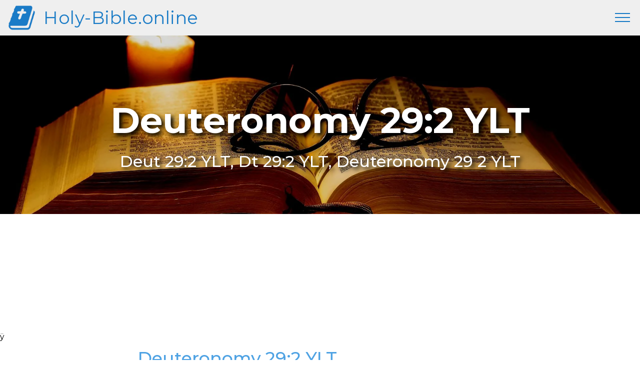

--- FILE ---
content_type: text/html; charset=UTF-8
request_url: https://holy-bible.online/ylt.php?book=Deuteronomy&chapter=29&verse=2
body_size: 16911
content:
<!DOCTYPE html>
<html amp lang="en">
<head>
<!-- Site made with Mobirise Website Builder v4.8.6, https://mobirise.com -->
<meta charset="UTF-8">
<meta http-equiv="X-UA-Compatible" content="IE=edge">
<meta name="generator" content="Mobirise v4.8.6, mobirise.com">
<meta name="viewport" content="width=device-width, initial-scale=1, minimum-scale=1">
<link rel="shortcut icon" href="assets/images/bible-128x128-1.png" type="image/x-icon">
<meta name="description" content="Deut 29:2 YLT - And Moses calleth unto all Israel, and saith unto them, 'Ye -- ye have seen all that which Jehovah hath done before your eyes in the...">
<meta name="keywords" content="Deuteronomy 29:2 YLT, Deut 29:2 YLT, Dt 29:2 YLT, Deuteronomy 29 2 YLT, Young's Literal Translation">
<title>Deuteronomy 29:2 Holy Bible YLT</title>
<meta property="og:title" content="Deuteronomy 29:2 - Holy Bible YLT" />
<meta name="url" property="og:url" content="https://holy-bible.online/ylt.php?book=Deuteronomy&chapter=29&verse=2" />
<link rel="canonical" href="https://holy-bible.online/ylt.php?book=Deuteronomy&chapter=29&verse=2">
<link rel="amphtml" href="https://holy-bible.online/ylt.php?book=Deuteronomy&chapter=29&verse=2">
<meta name="apple-mobile-web-app-capable" content="yes">
<link rel="apple-touch-icon" sizes="57x57" href="/apple-icon-57x57.png">
<link rel="apple-touch-icon" sizes="60x60" href="/apple-icon-60x60.png">
<link rel="apple-touch-icon" sizes="72x72" href="/apple-icon-72x72.png">
<link rel="apple-touch-icon" sizes="76x76" href="/apple-icon-76x76.png">
<link rel="apple-touch-icon" sizes="114x114" href="/apple-icon-114x114.png">
<link rel="apple-touch-icon" sizes="120x120" href="/apple-icon-120x120.png">
<link rel="apple-touch-icon" sizes="144x144" href="/apple-icon-144x144.png">
<link rel="apple-touch-icon" sizes="152x152" href="/apple-icon-152x152.png">
<link rel="apple-touch-icon" sizes="180x180" href="/apple-icon-180x180.png">
<link rel="icon" type="image/ico" href="favicon.ico" />
<link rel="icon" type="image/png" sizes="192x192"  href="/android-icon-192x192.png">
<link rel="icon" type="image/png" sizes="32x32" href="/favicon-32x32.png">
<link rel="icon" type="image/png" sizes="96x96" href="/favicon-96x96.png">
<link rel="icon" type="image/png" sizes="16x16" href="/favicon-16x16.png">
<link rel="manifest" href="/manifest.json">
<meta name="application-name" content="Deuteronomy 29:2 - YLT - Holy-Bible.online"/>
<meta name="msapplication-config" content="browserconfig.xml" />
<meta name="msapplication-TileColor" content="#ffffff">
<meta name="msapplication-TileImage" content="/ms-icon-144x144.png">
<meta name="theme-color" content="#efefef">
<meta property="og:image" content="https://Holy-Bible.online/bible.png"/>
<meta property="og:image:width" content="300" />
<meta property="og:image:height" content="300" />
<meta property="og:site_name" content="Deuteronomy 29:2 - YLT" />

<style amp-boilerplate>body{-webkit-animation:-amp-start 8s steps(1,end) 0s 1 normal both;-moz-animation:-amp-start 8s steps(1,end) 0s 1 normal both;-ms-animation:-amp-start 8s steps(1,end) 0s 1 normal both;animation:-amp-start 8s steps(1,end) 0s 1 normal both}@-webkit-keyframes -amp-start{from{visibility:hidden}to{visibility:visible}}@-moz-keyframes -amp-start{from{visibility:hidden}to{visibility:visible}}@-ms-keyframes -amp-start{from{visibility:hidden}to{visibility:visible}}@-o-keyframes -amp-start{from{visibility:hidden}to{visibility:visible}}@keyframes -amp-start{from{visibility:hidden}to{visibility:visible}}</style>
<noscript><style amp-boilerplate>body{-webkit-animation:none;-moz-animation:none;-ms-animation:none;animation:none}</style></noscript>
<link href="https://fonts.googleapis.com/css?family=Montserrat:300,300i,400,400i,500,500i,700,700i&display=swap" rel="stylesheet">
                                                                                                                                                                                                                                                                                                                                                                                                                                                                                                                                                                                                                                                                                                                                                                                                                                                                                                                                                                                                                                                                                                                                                                                                                                                                                                                                                                                                                                                                                                                                                                                                                   
<style amp-custom> 
div,span,h1,h2,h3,h4,h5,h6,p,blockquote,a,ol,ul,li,figcaption,form,label,textarea,input{font:inherit}*{box-sizing:border-box}body{position:relative;font-style:normal;line-height:1.5}section{background-color:#eeeeee;background-position:50% 50%;background-repeat:no-repeat;background-size:cover}section,.container,.container-fluid{position:relative;word-wrap:break-word}a.mbr-iconfont:hover{text-decoration:none}h1,h2,h3{margin:auto}h1,h3,p{padding:10px 0;margin-bottom:15px;}p,li,blockquote{color:#15181b;letter-spacing:0.5px;line-height:1.7}.light1{color:#7C8A99;text-size-adjust:90%;font-weight:500;}.light2{color:#B5BDC5;text-size-adjust: 80%;}.light3{color:#15181b;text-size-adjust: 70%;font-weight:400;}sup{font-size:75%;color:#4ea2e3;}.supver{display:none;}@media (max-width: 680px){.supver{display:inline;}.light2{display:none;}}em{font-weight:500;font-style:normal;}ul,ol,pre,blockquote{margin-bottom:0;margin-top:0}pre{background:#f4f4f4;padding:10px 24px;white-space:pre-wrap}p{margin-top:0}a{font-style:normal;font-weight:400;cursor:pointer}a,a:hover{text-decoration:none}figure{margin-bottom:0}h1,h2,h3,h4,h5,h6,.h1,.h2,.h3,.h4,.h5,.h6,.display-1,.display-2,.display-3,.display-4{line-height:1;word-break:break-word;word-wrap:break-word}b,strong{font-weight:500}blockquote{padding:10px 0 10px 20px;position:relative;border-left:3px solid}input:-webkit-autofill,input:-webkit-autofill:hover,input:-webkit-autofill:focus,input:-webkit-autofill:active{transition-delay:9999s;transition-property:background-color,color}html,body{height:auto;min-height:100vh}.mbr-section-title{font-style:normal;line-height:1.2}.mbr-section-subtitle{line-height:1.3}.mbr-text{font-style:normal;line-height:1.6}.btn{font-weight:400;line-height:1.6;border-width:2px;border-style:solid;font-style:normal;letter-spacing:2px;margin:.4rem .8rem;white-space:normal;transition:all .3s ease-in-out,box-shadow 2s ease-in-out;display:inline-flex;align-items:center;justify-content:center;word-break:break-word;-webkit-align-items:center;-webkit-justify-content:center;display:-webkit-inline-flex}.btn-form{border-radius:0}.btn-form:hover{cursor:pointer}.mbr-figure img,.mbr-figure iframe{display:block;width:100%}.card{background-color:transparent;border:none}.card-wrapper{flex:1;-webkit-flex:1}.card-img{text-align:center;flex-shrink:0;-webkit-flex-shrink:0}.media{max-width:100%;margin:0 auto}.mbr-figure{-ms-flex-item-align:center;-ms-grid-row-align:center;-webkit-align-self:center;align-self:center}.media-container>div{max-width:100%}.mbr-figure img,.card-img img{width:100%}@media (max-width: 991px){.media-size-item{width:auto}.media{width:auto}.mbr-figure{width:100%}}.hidden{visibility:hidden}.super-hide{display:none}.inactive{-webkit-user-select:none;-moz-user-select:none;-ms-user-select:none;user-select:none;pointer-events:none;-webkit-user-drag:none;user-drag:none}textarea[type="hidden"]{display:none}#scrollToTop{display:none}.popover-content ul.show{min-height:155px}.mbr-white{color:#ffffff}.mbr-black{color:#000000}.mbr-bg-white{background-color:#ffffff}.mbr-bg-black{background-color:#000000}.align-left{text-align:left}.align-center{text-align:center}.align-right{text-align:right}@media (max-width: 767px){.align-left,.align-center,.align-right,.mbr-section-btn,.mbr-section-title{text-align:center}}.mbr-light{font-weight:300}.mbr-regular{font-weight:400}.mbr-semibold{font-weight:500}.mbr-bold{font-weight:700}.mbr-section-btn{margin-left:-.25rem;margin-right:-.25rem;font-size:0}nav .mbr-section-btn{margin-left:0rem;margin-right:0rem}.btn .mbr-iconfont,.btn.btn-sm .mbr-iconfont{cursor:pointer;margin-right:0.5rem}.btn.btn-md .mbr-iconfont,.btn.btn-md .mbr-iconfont{margin-right:0.8rem}[type="submit"]{-webkit-appearance:none}.mbr-fullscreen .mbr-overlay{min-height:100vh}.mbr-fullscreen{display:flex;display:-webkit-flex;display:-moz-flex;display:-ms-flex;display:-o-flex;align-items:center;-webkit-align-items:center;min-height:100vh;box-sizing:border-box;padding-top:3rem;padding-bottom:3rem}section.sidebar-open:before{content:'';position:fixed;top:0;bottom:0;right:0;left:0;background-color:rgba(0,0,0,0.2);z-index:1040}amp-img img{max-height:100%;max-width:100%}img.mbr-temp{width:100%}.is-builder .nodisplay+img[async],.is-builder .nodisplay+img[decoding="async"],.is-builder amp-img>a+img[async],.is-builder amp-img>a+img[decoding="async"]{display:none}html:not(.is-builder) amp-img>a{position:absolute;top:0;bottom:0;left:0;right:0;z-index:1}.is-builder .temp-amp-sizer{position:absolute}.is-builder amp-youtube .temp-amp-sizer,.is-builder amp-vimeo .temp-amp-sizer{position:static}.is-builder section.horizontal-menu .ampstart-btn{display:none}@media (max-width: 991px){.is-builder section.horizontal-menu .navbar-toggler{display:block}}.is-builder section.horizontal-menu .dropdown-menu{z-index:auto;opacity:1;pointer-events:auto}.is-builder section.horizontal-menu .nav-dropdown .link.dropdown-toggle[aria-expanded="true"]{margin-right:0;padding:0.667em 1em}.mobirise-spinner{position:absolute;top:50%;left:40%;margin-left:10%;-webkit-transform:translate3d(-50%,-50%,0);z-index:4}.mobirise-spinner em{width:24px;height:24px;border-radius:100%;display:inline-block;-webkit-animation:slide 1s infinite}.mobirise-spinner em:nth-child(1){-webkit-animation-delay:0.1s}.mobirise-spinner em:nth-child(2){-webkit-animation-delay:0.2s}.mobirise-spinner em:nth-child(3){-webkit-animation-delay:0.3s}@-moz-keyframes slide{0%{-webkit-transform:scale(1)}50%{opacity:0.3;-webkit-transform:scale(2)}100%{-webkit-transform:scale(1)}}@-webkit-keyframes slide{0%{-webkit-transform:scale(1)}50%{opacity:0.3;-webkit-transform:scale(2)}100%{-webkit-transform:scale(1)}}@-o-keyframes slide{0%{-webkit-transform:scale(1)}50%{opacity:0.3;-webkit-transform:scale(2)}100%{-webkit-transform:scale(1)}}@keyframes slide{0%{-webkit-transform:scale(1)}50%{opacity:0.3;-webkit-transform:scale(2)}100%{-webkit-transform:scale(1)}}.mobirise-loader .amp-active>div{display:none}.mbr-container{max-width:100%;padding:0 10px;margin:0 auto;position:relative}.mbr-container h1{font-size:2em;font-weight:700;text-align:center;}.container{padding-right:15px;padding-left:15px;width:100%;margin-right:auto;margin-left:auto}@media (max-width: 767px){.container{max-width:540px}}@media (min-width: 768px){.container{max-width:720px}}@media (min-width: 992px){.container{max-width:960px}}@media (min-width: 1200px){.container{max-width:1140px}}.mbr-row{display:-webkit-box;display:-webkit-flex;display:-ms-flexbox;display:flex;-webkit-flex-wrap:wrap;-ms-flex-wrap:wrap;flex-wrap:wrap;margin-right:-15px;margin-left:-15px}.mbr-justify-content-center{justify-content:center;-webkit-justify-content:center}@media (max-width: 767px){.mbr-col-sm-12{margin-bottom:15px;-ms-flex:0 0 100%;flex:0 0 100%;max-width:100%;padding-right:15px;padding-left:15px;-webkit-flex:0 0 100%}.mbr-row{margin:0}.mbr-col-sm-6{margin-bottom:15px;-ms-flex:0 0 50%;flex:0 0 50%;max-width:50%;padding-right:15px;padding-left:15px;-webkit-flex:0 0 50%}}@media (min-width: 768px){.mbr-col-md-3{margin-bottom:15px;-ms-flex:0 0 25%;flex:0 0 25%;max-width:25%;padding-right:15px;padding-left:15px;-webkit-flex:0 0 25%}.mbr-col-md-4{margin-bottom:15px;-ms-flex:0 0 33.333333%;flex:0 0 33.333333%;max-width:33.333333%;padding-right:15px;padding-left:15px;-webkit-flex:0 0 33.333333%}.mbr-col-md-5{margin-bottom:15px;-ms-flex:0 0 41.666667%;flex:0 0 41.666667%;max-width:41.666667%;padding-right:15px;padding-left:15px;-webkit-flex:0 0 41.666667%}.mbr-col-md-6{margin-bottom:15px;-ms-flex:0 0 50%;flex:0 0 50%;max-width:50%;padding-right:15px;padding-left:15px;-webkit-flex:0 0 50%}.mbr-col-md-7{margin-bottom:15px;-ms-flex:0 0 58.333333%;flex:0 0 58.333333%;max-width:58.333333%;padding-right:15px;padding-left:15px;-webkit-flex:0 0 58.333333%}.mbr-col-md-8{margin-bottom:15px;-ms-flex:0 0 66.666667%;flex:0 0 66.666667%;max-width:66.666667%;padding-left:15px;padding-right:15px;-webkit-flex:0 0 66.666667%}.mbr-col-md-10{margin-bottom:15px;-ms-flex:0 0 83.333333%;flex:0 0 83.333333%;max-width:83.333333%;padding-left:15px;padding-right:15px;-webkit-flex:0 0 83.333333%}.mbr-col-md-12{margin-bottom:15px;-ms-flex:0 0 100%;flex:0 0 100%;max-width:100%;padding-right:15px;padding-left:15px;-webkit-flex:0 0 100%}}@media (min-width: 992px){.mbr-col-lg-2{margin-bottom:15px;-ms-flex:0 0 16.666667%;flex:0 0 16.666667%;max-width:16.666667%;padding-right:15px;padding-left:15px;-webkit-flex:0 0 16.666667%}.mbr-col-lg-3{margin-bottom:15px;-ms-flex:0 0 25%;flex:0 0 25%;max-width:25%;padding-right:15px;padding-left:15px;-webkit-flex:0 0 25%}.mbr-col-lg-4{margin-bottom:15px;-ms-flex:0 0 33.33%;flex:0 0 33.33%;max-width:33.33%;padding-right:15px;padding-left:15px;-webkit-flex:0 0 33.33%}.mbr-col-lg-5{margin-bottom:15px;-ms-flex:0 0 41.666%;flex:0 0 41.666%;max-width:41.666%;padding-right:15px;padding-left:15px;-webkit-flex:0 0 41.666%}.mbr-col-lg-6{margin-bottom:15px;-ms-flex:0 0 50%;flex:0 0 50%;max-width:50%;padding-right:15px;padding-left:15px;-webkit-flex:0 0 50%}.mbr-col-lg-8{margin-bottom:15px;-ms-flex:0 0 66.666667%;flex:0 0 66.666667%;max-width:66.666667%;padding-left:15px;padding-right:15px;-webkit-flex:0 0 66.666667%}.mbr-col-lg-10{margin-bottom:15px;-ms-flex:0 0 83.3333%;flex:0 0 83.3333%;max-width:83.3333%;padding-right:15px;padding-left:15px;-webkit-flex:0 0 83.3333%}.mbr-col-lg-12{margin-bottom:15px;-ms-flex:0 0 100%;flex:0 0 100%;max-width:100%;padding-right:15px;padding-left:15px;-webkit-flex:0 0 100%}}@media (min-width: 1200px){.mbr-col-xl-7{margin-bottom:15px;-ms-flex:0 0 58.333333%;flex:0 0 58.333333%;max-width:58.333333%;padding-right:15px;padding-left:15px;-webkit-flex:0 0 58.333333%}.mbr-col-xl-8{margin-bottom:15px;-ms-flex:0 0 66.666667%;flex:0 0 66.666667%;max-width:66.666667%;padding-left:15px;padding-right:15px;-webkit-flex:0 0 66.666667%}}amp-sidebar{background:transparent}#scrollToTopMarker{position:absolute;width:0px;height:0px;top:300px}#scrollToTopButton{position:fixed;bottom:25px;right:25px;opacity:.4;z-index:5000;font-size:32px;height:60px;width:60px;border:none;border-radius:3px;cursor:pointer}#scrollToTopButton:focus{outline:none}#scrollToTopButton a:before{content:'';position:absolute;height:40%;top:36%;width:2px;left:calc(50% - 1px)}#scrollToTopButton a:after{content:'';position:absolute;border-top:2px solid;border-right:2px solid;width:40%;height:40%;left:calc(30% - 1px);bottom:30%;transform:rotate(-45deg);-webkit-transform:rotate(-45deg)}.is-builder #scrollToTopButton a:after{left:30%}.shadow{text-shadow: 5px 5px 8px #000000;}.holder{display:inline-block;margin-left:auto; margin-right:auto;}.paddow{padding-bottom: 30px;}.ampstart-btn,.ampstart-btn:visited{color:#DFE4E4}.ampstart-btn{font-weight:500;font-size:1rem;line-height:1.4;padding:.7em .8em;text-decoration:none;white-space:nowrap;word-wrap:normal;vertical-align:middle;cursor:pointer;background-color:#7e50bb;border:1px solid #8c62c2}.ampstart-btn:active .ampstart-btn:focus{opacity:.8}.ampstart-btn[disabled],.ampstart-btn[disabled]:active,.ampstart-btn[disabled]:focus,.ampstart-btn[disabled]:hover{opacity:.5;outline:0;cursor:default}.ampstart-btn-reject{background-color:#bb5058;color:#fff;border:1px solid #bb5058}.ampstart-btn-reject:visited{color:#fff}.ampstart-btn-accept{background-color:#00ae57;color:#fff;border:1px solid #00ae57}.ampstart-btn-accept:visited{color:#fff}.m1{margin:1rem;}.consent-msg {font-size:1.2rem;}.consent-headline {font-size:2rem;}.popupOverlay{padding:12% 2% 2% 2%;}.consentPopup{padding:10px;margin-left:auto;margin-right:auto;margin-top:100px;background:#EAEAEA;border-radius:10px;position:sticky;max-width:98%;width:800px;box-shadow:3px 4px 5px 0px rgba(0,0,0,0.25);} .popupOverlay{height:100vh;width:100vw;background:rgba(255,255,255,0.5);padding:2%;}.dismiss-button{position:absolute;right:24px;top:16px;cursor:pointer}.amp-caps{text-transform: uppercase;letter-spacing: 0}.mx1{margin-left:auto;margin-right:auto;margin-bottom:1rem;display:block;}@media (max-width: 719px){.consent-msg {font-size:0.7rem;line-height:1rem;padding:0;}.consent-headline {font-size:1rem;}.consentPopup{margin-top:80px;padding:5px;}.m1{margin:0.5rem;}.dismiss-button{position:absolute;right:16px;top:8px;}}                                                                                                                                                                                                                                                                                                                                                                                                                                                                                                                                                                                                                                                                                                                                                                                                                                                                                                                                                                                                                                                                                                                                                                                                                                                                                                                                                                                                                                                                                                                                                                                                                                                                                                                                                                                                                                                                                                                                                                                                                                                                                                                                                                                                                                                                                                                                                                                                                                                                                                                                                                                                                                                                                                                                                                                                                                                                                                                                                                                                                                                                                                                                                                                                                                                                                                                                                                                                                                                                                                                                                                                                                                                                                                                                                                                                                                                                                                                                                                                                                                                                                                                                                                                                                                                                                                                                                                                                                                                                                                                                                                                                                                                                                                                                                                                                                                                                                                                                                                                                                                                                                                           
body{font-family: Montserrat;}blockquote{border-color: #4ea2e3;}.display-1{font-family: 'Montserrat',sans-serif;font-size: 4.5rem;}.display-2{font-family: 'Montserrat',sans-serif;font-size: 2.2rem;}.display-4{font-family: 'Montserrat',sans-serif;font-size: 0.9rem;}.display-5{font-family: 'Montserrat',sans-serif;font-size: 2rem;}.display-7{font-family: 'Montserrat',sans-serif;font-size: 1.1rem;}.display-1 .mbr-iconfont-btn{font-size: 4.5rem;width: 4.5rem;}.display-2 .mbr-iconfont-btn{font-size: 2.2rem;width: 2.2rem;}.display-4 .mbr-iconfont-btn{font-size: 0.9rem;width: 0.9rem;}.display-5 .mbr-iconfont-btn{font-size: 1.8rem;width: 1.8rem;}.display-7 .mbr-iconfont-btn{font-size: 1.1rem;width: 1.1rem;}@media (max-width: 768px){.display-1{font-size: 3.6rem;font-size: calc( 2.225rem + (4.5 - 2.225) * ((100vw - 20rem) / (48 - 20)));line-height: calc( 1.4 * (2.225rem + (4.5 - 2.225) * ((100vw - 20rem) / (48 - 20))));}.cid-r9voPrWlr7 .display-2{font-size: 1.8rem;}.display-2{font-size: 1.76rem;font-size: calc( 1.2rem + (2.2 - 1.42) * ((100vw - 20rem) / (48 - 20)));line-height: calc( 1.42 * (1.42rem + (2.2 - 1.42) * ((100vw - 20rem) / (48 - 20))));}.display-4{font-size: 0.72rem;font-size: calc( 0.965rem + (0.9 - 0.965) * ((100vw - 20rem) / (48 - 20)));line-height: calc( 1.4 * (0.965rem + (0.9 - 0.965) * ((100vw - 20rem) / (48 - 20))));}.display-5{font-size: 1.44rem;font-size: calc( 1.28rem + (1.8 - 1.28) * ((100vw - 20rem) / (48 - 20)));line-height: calc( 1.4 * (1.28rem + (1.8 - 1.28) * ((100vw - 20rem) / (48 - 20))));}}.btn{padding: 1rem 2rem;border-radius: 0px;}.btn-sm{border-width: 1px;padding: 0.6rem 0.8rem;border-radius: 0px;}.btn-md{font-weight: 500;padding: 1rem 2rem;border-radius: 0px;}.bg-primary{background-color: #4ea2e3;}.bg-success{background-color: #0dcd7b;}.bg-info{background-color: #8282e7;}.bg-warning{background-color: #767676;}.bg-danger{background-color: #a0a0a0;}.btn-primary,.btn-primary:active,.btn-primary.active{background-color: #4ea2e3;border-color: #4ea2e3;color: #ffffff;}.btn-primary:hover,.btn-primary:focus,.btn-primary.focus{color: #ffffff;background-color: #1f7dc5;border-color: #1f7dc5;}.btn-primary.disabled,.btn-primary:disabled{color: #ffffff;background-color: #1f7dc5;border-color: #1f7dc5;}.btn-secondary,.btn-secondary:active,.btn-secondary.active{background-color: #4addff;border-color: #4addff;color: #003c4a;}.btn-secondary:hover,.btn-secondary:focus,.btn-secondary.focus{color: #003c4a;background-color: #00cdfd;border-color: #00cdfd;}.btn-secondary.disabled,.btn-secondary:disabled{color: #003c4a;background-color: #00cdfd;border-color: #00cdfd;}.btn-info,.btn-info:active,.btn-info.active{background-color: #8282e7;border-color: #8282e7;color: #ffffff;}.btn-info:hover,.btn-info:focus,.btn-info.focus{color: #ffffff;background-color: #4242db;border-color: #4242db;}.btn-info.disabled,.btn-info:disabled{color: #ffffff;background-color: #4242db;border-color: #4242db;}.btn-success,.btn-success:active,.btn-success.active{background-color: #0dcd7b;border-color: #0dcd7b;color: #ffffff;}.btn-success:hover,.btn-success:focus,.btn-success.focus{color: #ffffff;background-color: #088550;border-color: #088550;}.btn-success.disabled,.btn-success:disabled{color: #ffffff;background-color: #088550;border-color: #088550;}.btn-warning,.btn-warning:active,.btn-warning.active{background-color: #767676;border-color: #767676;color: #ffffff;}.btn-warning:hover,.btn-warning:focus,.btn-warning.focus{color: #ffffff;background-color: #505050;border-color: #505050;}.btn-warning.disabled,.btn-warning:disabled{color: #ffffff;background-color: #505050;border-color: #505050;}.btn-danger,.btn-danger:active,.btn-danger.active{background-color: #a0a0a0;border-color: #a0a0a0;color: #ffffff;}.btn-danger:hover,.btn-danger:focus,.btn-danger.focus{color: #ffffff;background-color: #7a7a7a;border-color: #7a7a7a;}.btn-danger.disabled,.btn-danger:disabled{color: #ffffff;background-color: #7a7a7a;border-color: #7a7a7a;}.btn-black,.btn-black:active,.btn-black.active{background-color: #333333;border-color: #333333;color: #ffffff;}.btn-black:hover,.btn-black:focus,.btn-black.focus{color: #ffffff;background-color: #0d0d0d;border-color: #0d0d0d;}.btn-black.disabled,.btn-black:disabled{color: #ffffff;background-color: #0d0d0d;border-color: #0d0d0d;}.btn-white,.btn-white:active,.btn-white.active{background-color: #ffffff;border-color: #ffffff;color: #808080;}.btn-white:hover,.btn-white:focus,.btn-white.focus{color: #808080;background-color: #d9d9d9;border-color: #d9d9d9;}.btn-white.disabled,.btn-white:disabled{color: #808080;background-color: #d9d9d9;border-color: #d9d9d9;}.btn-white,.btn-white:active,.btn-white.active{color: #333333;}.btn-white:hover,.btn-white:focus,.btn-white.focus{color: #333333;}.btn-white.disabled,.btn-white:disabled{color: #333333;}.btn-primary-outline,.btn-primary-outline:active,.btn-primary-outline.active{background: none;border-color: #1c6faf;color: #1c6faf;}.btn-primary-outline:hover,.btn-primary-outline:focus,.btn-primary-outline.focus{color: #ffffff;background-color: #4ea2e3;border-color: #4ea2e3;}.btn-primary-outline.disabled,.btn-primary-outline:disabled{color: #ffffff;background-color: #4ea2e3;border-color: #4ea2e3;}.btn-secondary-outline,.btn-secondary-outline:active,.btn-secondary-outline.active{background: none;border-color: #00b8e3;color: #00b8e3;}.btn-secondary-outline:hover,.btn-secondary-outline:focus,.btn-secondary-outline.focus{color: #003c4a;background-color: #4addff;border-color: #4addff;}.btn-secondary-outline.disabled,.btn-secondary-outline:disabled{color: #003c4a;background-color: #4addff;border-color: #4addff;}.btn-info-outline,.btn-info-outline:active,.btn-info-outline.active{background: none;border-color: #2c2cd7;color: #2c2cd7;}.btn-info-outline:hover,.btn-info-outline:focus,.btn-info-outline.focus{color: #ffffff;background-color: #8282e7;border-color: #8282e7;}.btn-info-outline.disabled,.btn-info-outline:disabled{color: #ffffff;background-color: #8282e7;border-color: #8282e7;}.btn-success-outline,.btn-success-outline:active,.btn-success-outline.active{background: none;border-color: #076d41;color: #076d41;}.btn-success-outline:hover,.btn-success-outline:focus,.btn-success-outline.focus{color: #ffffff;background-color: #0dcd7b;border-color: #0dcd7b;}.btn-success-outline.disabled,.btn-success-outline:disabled{color: #ffffff;background-color: #0dcd7b;border-color: #0dcd7b;}.btn-warning-outline,.btn-warning-outline:active,.btn-warning-outline.active{background: none;border-color: #434343;color: #434343;}.btn-warning-outline:hover,.btn-warning-outline:focus,.btn-warning-outline.focus{color: #ffffff;background-color: #767676;border-color: #767676;}.btn-warning-outline.disabled,.btn-warning-outline:disabled{color: #ffffff;background-color: #767676;border-color: #767676;}.btn-danger-outline,.btn-danger-outline:active,.btn-danger-outline.active{background: none;border-color: #6d6d6d;color: #6d6d6d;}.btn-danger-outline:hover,.btn-danger-outline:focus,.btn-danger-outline.focus{color: #ffffff;background-color: #a0a0a0;border-color: #a0a0a0;}.btn-danger-outline.disabled,.btn-danger-outline:disabled{color: #ffffff;background-color: #a0a0a0;border-color: #a0a0a0;}.btn-black-outline,.btn-black-outline:active,.btn-black-outline.active{background: none;border-color: #000000;color: #000000;}.btn-black-outline:hover,.btn-black-outline:focus,.btn-black-outline.focus{color: #ffffff;background-color: #333333;border-color: #333333;}.btn-black-outline.disabled,.btn-black-outline:disabled{color: #ffffff;background-color: #333333;border-color: #333333;}.btn-white-outline,.btn-white-outline:active,.btn-white-outline.active{background: none;border-color: #ffffff;color: #ffffff;}.btn-white-outline:hover,.btn-white-outline:focus,.btn-white-outline.focus{color: #333333;background-color: #ffffff;border-color: #ffffff;}.text-primary{color: #4ea2e3;}.text-secondary{color: #4addff;}.text-success{color: #0dcd7b;}.text-info{color: #8282e7;}.text-warning{color: #767676;}.text-danger{color: #a0a0a0;}.text-white{color: #ffffff;}.text-black{color: #000000;}a.text-primary:hover,a.text-primary:focus{color: #1c6faf;}a.text-secondary:hover,a.text-secondary:focus{color: #00b8e3;}a.text-success:hover,a.text-success:focus{color: #076d41;}a.text-info:hover,a.text-info:focus{color: #2c2cd7;}a.text-warning:hover,a.text-warning:focus{color: #434343;}a.text-danger:hover,a.text-danger:focus{color: #6d6d6d;}a.text-white:hover,a.text-white:focus{color: #b3b3b3;}a.text-black:hover,a.text-black:focus{color: #4d4d4d;}.alert-success{background-color: #0dcd7b;}.alert-info{background-color: #8282e7;}.alert-warning{background-color: #767676;}.alert-danger{background-color: #a0a0a0;}.mbr-section-btn a.btn:not(.btn-form),.mbr-section-btn input{border-radius: 100px;transition-property: background-color,color,border-color,box-shadow;transition-duration: .3s,.3s,.3s,.8s;transition-timing-function: ease-in-out;}.mbr-section-btn a.btn:not(.btn-form):hover{box-shadow: 0 10px 40px 0 rgba(0,0,0,0.2);}.nav-tabs .nav-link{border-radius: 100px;}a,a:hover{color: #4ea2e3;}.mbr-plan-header.bg-primary .mbr-plan-subtitle,.mbr-plan-header.bg-primary .mbr-plan-price-desc{color: #feffff;}.mbr-plan-header.bg-success .mbr-plan-subtitle,.mbr-plan-header.bg-success .mbr-plan-price-desc{color: #acfad9;}.mbr-plan-header.bg-info .mbr-plan-subtitle,.mbr-plan-header.bg-info .mbr-plan-price-desc{color: #ffffff;}.mbr-plan-header.bg-warning .mbr-plan-subtitle,.mbr-plan-header.bg-warning .mbr-plan-price-desc{color: #b6b6b6;}.mbr-plan-header.bg-danger .mbr-plan-subtitle,.mbr-plan-header.bg-danger .mbr-plan-price-desc{color: #e0e0e0;}.mobirise-spinner em:nth-child(1){background: #4ea2e3;}.mobirise-spinner em:nth-child(2){background: #4addff;}.mobirise-spinner em:nth-child(3){background: #0dcd7b;}#scrollToTopButton{background-color: #4ea2e3;border-radius: 50%;}#scrollToTopButton a:before{background: #ffffff;}#scrollToTopButton a:after{border-top-color: #ffffff;border-right-color: #ffffff;}.cid-rb6EKL1NQb amp-sidebar{min-width: 260px;z-index: 1050;background-color: #ffffff;}.cid-rb6EKL1NQb amp-sidebar.open:after{content: '';position: absolute;top: 0;left: 0;bottom: 0;right: 0;background-color: red;}.cid-rb6EKL1NQb .open{transform: translateX(0%);display: block;-webkit-transform: translateX(0%);}.cid-rb6EKL1NQb .builder-sidebar{background-color: #efefef;position: relative;min-height: 100vh;z-index: 1030;padding: 1rem 2rem;max-width: 20rem;}.cid-rb6EKL1NQb .headerbar{display: -webkit-flex;flex-direction: column;justify-content: center;padding: .5rem 1rem;min-height: 70px;align-items: center;background: #ffffff;-webkit-flex-direction: column;-webkit-justify-content: center;-webkit-align-items: center;}.cid-rb6EKL1NQb .headerbar.sticky-nav{position: fixed;z-index: 1000;width: 100%;background-color:#efefef;}.cid-rb6EKL1NQb button.sticky-but{position: fixed;}.cid-rb6EKL1NQb .brand{display: -webkit-flex;align-items: center;align-self: flex-start;padding-right: 30px;-webkit-align-items: center;-webkit-align-self: flex-start;}.cid-rb6EKL1NQb .brand p{margin: 0;padding: 0;}.cid-rb6EKL1NQb .brand-name{color: #197bc6;}.cid-rb6EKL1NQb .brand-name a,a:hover{color: #197bc6;}.cid-rb6EKL1NQb .sidebar{padding: 1rem 0;margin: 0;}.cid-rb6EKL1NQb .sidebar > li{list-style: none;display: -webkit-flex;flex-direction: column;-webkit-flex-direction: column;}.cid-rb6EKL1NQb .sidebar a{display: block;text-decoration: none;margin-bottom: 10px;}.cid-rb6EKL1NQb .close-sidebar{width: 30px;height: 30px;position: relative;cursor: pointer;background-color: transparent;border: none;}.cid-rb6EKL1NQb .close-sidebar:focus{outline: 2px auto #4ea2e3;}.cid-rb6EKL1NQb .close-sidebar span{position: absolute;left: 0;width: 30px;height: 2px;border-right: 5px;background-color: #197bc6;}.cid-rb6EKL1NQb .close-sidebar span:nth-child(1){transform: rotate(45deg);-webkit-transform: rotate(45deg);}.cid-rb6EKL1NQb .close-sidebar span:nth-child(2){transform: rotate(-45deg);-webkit-transform: rotate(-45deg);}@media (min-width: 992px){.cid-rb6EKL1NQb .brand-name{min-width: 8rem;}.cid-rb6EKL1NQb .builder-sidebar{margin-left: auto;}.cid-rb6EKL1NQb .builder-sidebar .sidebar li{flex-direction: row;flex-wrap: wrap;-webkit-flex-direction: row;-webkit-flex-wrap: wrap;}.cid-rb6EKL1NQb .builder-sidebar .sidebar li a{padding: .5rem;margin: 0;}.cid-rb6EKL1NQb .builder-overlay{display: none;}}.cid-rb6EKL1NQb .hamburger{position: absolute;top: 25px;right: 20px;margin-left: auto;width: 30px;height: 20px;background: none;border: none;cursor: pointer;z-index: 1000;}@media (min-width: 768px){.cid-rb6EKL1NQb .hamburger{top: calc(0.5rem + 55 * 0.5px - 10px);}}.cid-rb6EKL1NQb .hamburger:focus{outline: none;}.cid-rb6EKL1NQb .hamburger span{position: absolute;right: 0;width: 30px;height: 2px;border-right: 5px;background-color: #197bc6;}.cid-rb6EKL1NQb .hamburger span:nth-child(1){top: 0;transition: all .2s;}.cid-rb6EKL1NQb .hamburger span:nth-child(2){top: 8px;transition: all .15s;}.cid-rb6EKL1NQb .hamburger span:nth-child(3){top: 8px;transition: all .15s;}.cid-rb6EKL1NQb .hamburger span:nth-child(4){top: 16px;transition: all .2s;}.cid-rb6EKL1NQb amp-img{margin-right: 1rem;display: -webkit-flex;align-items: center;-webkit-align-items: center;height: 55px;width: 55px;}@media (max-width: 768px){.cid-rb6EKL1NQb amp-img{max-height: 55px;max-width: 55px;}}.cid-rb74PfBtyc{padding-top: 60px;padding-bottom: 60px;background-image: url("assets/images/background6.jpg");}.cid-rb74PfBtyc .mbr-title{padding-bottom: 1rem;}.cid-rb74PfBtyc .mbr-section-btn{padding-top: 1.5rem;}.cid-rb75sGI2vY{padding-top: 60px;padding-bottom: 60px;background-color: #767676;}.cid-rb75sGI2vY .mbr-title{padding-bottom: 1rem;}.cid-rb75sGI2vY .mbr-section-btn{padding-top: 1.5rem;}.cid-rb75ercMkW{padding-top: 60px;padding-bottom: 30px;background-color: #ffffff;}.cid-rb75ercMkW1{padding-top: 30px;padding-bottom: 30px;background-color: #ffffff;}.cid-rb75ercMkW2{padding-top: 0px;padding-bottom: 60px;background-color: #ffffff;}.cid-rb74UxtSeI{padding-top: 0px;padding-bottom: 60px;background-color: #ffffff;}.cid-rb74UxtSeI .counter-container ol{margin-bottom: 0;counter-reset: myCounter 5;}.cid-rb74UxtSeI .counter-container ol li{margin-bottom: 0.7rem;text-align:justify;}.cid-rb74UxtSeI .counter-container ol li{z-index: 3;list-style: none;padding-left: .5rem;}@media (max-width: 680px){.cid-rb74UxtSeI .counter-container ol li:before{display:none;}.cid-rb74UxtSeI .counter-container ol li{padding-left:1em;padding-right:1em;}.cid-rb74UxtSeI .counter-container ol {padding-left:0;}}.cid-rb74UxtSeI .counter-container ol li:before{z-index: 2;position: absolute;left: 0px;counter-increment: myCounter;content: counter(myCounter);text-align: center;margin: 0 10px;line-height: 30px;transition: all .2s;width: 35px;height: 35px;color: #90C4ED;font-size: 20px;font-weight: bold;border-radius: 50%;border: 2px solid #90C4ED;opacity: 0.5;}.cid-rb75h8DN7q{padding-top: 0px;padding-bottom: 60px;background-color: #ffffff;}.cid-rb75fSCK1v1{padding-top: 0px;padding-bottom: 15px;background-color: #ffffff;}.cid-rb75fSCK1v{padding-top: 0px;padding-bottom: 60px;background-color: #ffffff;}.cid-rb75iNjdHp{padding-top: 0px;padding-bottom: 60px;background-color: #ffffff;}.cid-rb75iNjdHp h1{margin-bottom: 20px;}.cid-rb75iNjdHp .wrapper{text-align: center;}.cid-rb6FrDkA9f{padding-top: 45px;padding-bottom: 45px;background-image: url("assets/images/background6.jpg");}.cid-rb6FrDkA9f amp-img{text-align: center;}.cid-rb6FrDkA9f .items-col .item{margin: 0;}.cid-rb6FrDkA9f .item,.cid-rb6FrDkA9f .group-title{color: #efefef;padding-top: 0;}@media (max-width: 767px){.cid-rb6FrDkA9f .items-col{text-align: center;margin: 2rem 0;}}.cid-rcCRtRPvXh{padding-top: 0;padding-bottom: 60px;background-color: #ffffff;}.cid-rcCRtRPvXh .mbr-text{margin-bottom: 0;text-align:justify;padding:7px 0;}.cid-rcCRtRPvXh .mbr-section-title{margin: 0;color:#4ea2e3;font-weight: 500;}.cid-rcCRtRPvXh a{text-decoration:none;color:inherit;}.nodec a,a:hover{text-decoration:none;color:inherit;}hr {margin: 15px 0; border: 0; height: 1px; background-image: linear-gradient(to right, rgba(0, 0, 0, 0), rgba(0, 0, 0, 0.75), rgba(0, 0, 0, 0)); }.cid-rcCRvHUWhq{padding-top: 30px;padding-bottom: 30px;background-color: #ffffff;color:#E34E57;font-size:2rem;font-weight:400;}.cid-rcCRvHUWhq .mbr-text{padding: 1rem 0;}.cid-rb6F2pzZ0u{padding-top: 30px;padding-bottom: 30px;background-color: #ffffff;}.cid-rb6F2pzZ0u .mbr-row{margin: 0 15px;}.cid-rb6F2pzZ0u .align-justify{text-align: justify;}@media (max-width: 991px){.cid-rb6F2pzZ0u .card{margin-bottom: 20px;}}.cid-rb6F2pzZ0u .mbr-section-title{margin: 0;padding-bottom: 1rem;}.cid-rb6F2pzZ0u .mbr-text{margin: 0;}.cid-rcCRtRPvXh h2{text-decoration: none;}.cid-rcCRtRPvXh .align-justify{text-align: justify;}@media (max-width: 736px){.cid-rcCRtRPvXh .align-justify{text-align: center;}}.cid-rcCRtRPvXh1 p{margin-top: -25px;}.cid-rcCRtRPvXh1 a{color:#1f7dc5;transition-property: color;transition-duration: .3s,.3s,.3s,.8s;transition-timing-function: ease-in-out}.cid-rcCRtRPvXh1 a:hover{color:#4ea2e3;}.cid-rcCRtRPvXh1 h3{font-size: 1.4rem;}.cid-rcCRtRPvXh1 h3:hover{border-width: 1px;border-style:solid;border-color:#4ea2e3;padding: 0.6rem 0.8rem;border-radius: 50px;margin-bottom: 13px;margin-top: auto;padding-bottom: 11px;padding-top: 9px;}@media (max-width: 680px){.butek h3:hover{font-size:90%;}}.cid-rdEsowumQk{background-color: #ffffff;padding-top: 30px;padding-bottom: 30px;}.cid-rdEsowumQk .image-block{margin: auto;width: 66%;}.cid-rdEsowumQk amp-img{text-align: center;}.cid-rdEsowumQk .mbr-text{margin: 0;padding: .5rem 0;}@media (max-width: 767px){.cid-rdEsowumQk .image-block{width: 100%;}}.blue {color:#4ea2e3;font-weight:500;}.cid-rb6EM335zD{background-image: url("assets/images/background3.jpg");}.cid-rb6EM335zD h1,.cid-rb6EM335zD h3{text-shadow: 5px 5px 10px #000000;}.cid-rb6EM335zD h3{font-weight:500;}.cid-rb6FxAC1eE{padding-top: 30px;padding-bottom: 30px;background-color: #ffffff;}.cid-rb6FxAC1eE .mbr-text{padding: 2rem 0;}.cid-r9voPrWlr7{padding-top: 30px;padding-bottom: 30px;background-color: #ffffff;}.cid-r9voPrWlr7 .mbr-text{margin-bottom: 0;text-align:justify;}.cid-r9voPrWlr7 .mbr-section-title{margin: 0;}.cid-rgiA3fMhQk{padding-top: 30px;padding-bottom: 30px;background-color: #ffffff;}.cid-rgiA3fMhQk .text-block{margin: auto;}.cid-rgiA3fMhQk amp-img{text-align: center;}.cid-rgiA3fMhQk .mbr-text{margin-bottom: 0;text-align:justify;padding:7px 0;}figcaption{margin:15px;font-size:0.9rem;}.notification{background-color: #efefef;padding: 15px;text-align:center;}.notification p{font-size:0.9rem;line-height:1.5;padding:10px;margin-left:auto;margin-right:auto;max-width:1000px;}@media (max-width: 680px){.notification p{font-size:0.65rem;}}label {display: block;margin: 0 0 0.5em 0;text-transform: uppercase;font-size: 0.9em;font-family: inherit;font-weight: 500;}@media screen and (max-width: 480px) {label {font-size: 0.75em;}}input[type="range"],input[type="text"],input[type="password"],input[type="email"],select,textarea {-moz-appearance: none;-webkit-appearance: none;-ms-appearance: none;appearance: none;border: solid 1px #A6D0F0;border-radius: 5px;background-color: transparent;color: inherit;display: block;outline: 0;padding: 0 0.5em;text-decoration: none;width: 100%;height: 2.75em;}::-webkit-input-placeholder,:-moz-placeholder,::-moz-placeholder,:-ms-input-placeholder,.formerize-placeholder{opacity: 1.0;color:#A6D0F0;}input[type="range"]:focus,input[type="text"]:focus,input[type="password"]:focus,input[type="email"]:focus,select:focus,textarea:focus {border-color: #4ea2e3;background: #eeeeee;}input[type="checkbox"] {-moz-appearance: none;-webkit-appearance: none;-ms-appearance: none;appearance: none;display: block;float: center;margin-right: auto;margin-left: auto;opacity: 0;width: 1em;z-index: -1;}input[type="checkbox"] + label {text-decoration: none;cursor: pointer;display: inline-block;padding-left: 2.4em;padding-right: 0.75em;position: relative;font-size: 0.9em;font-family: inherit;font-weight: 500;text-transform: none;}input[type="checkbox"] + label:before{-moz-osx-font-smoothing: grayscale;-webkit-font-smoothing: antialiased;font-style: normal;font-weight: normal;text-transform: none;}input[type="checkbox"] + label:before{border: solid 1px #A6D0F0;content: '';display: inline-block;height: 1.65em;left: 0;line-height: 1.5em;position: absolute;text-align: center;top: 0;width: 1.65em;box-shadow: inset 0 0 0 1px #aeaeae;}input[type="checkbox"]:checked + label:before {content: 'X';font-weight:500;color:#4ea2e3;}textarea {padding: 0.75em 1em;min-height:120px;}.red{color:#C6187A;}.green{color:#7AC618;}.blue{color:#4ea2e3;}.pad60 {padding-top:60px;}.pad30 {padding-top:30px;}.padb10 {padding-bottom:10px;}i{font-style:italic}cite{font-style:italic;font-weight:500;}@media (max-width: 768px){.noshowsm{display:none;}}@media (min-width: 769px){.noshowlg{display:none;}}.nopadtot{padding-top:0;padding-bottom:0;margin-top:0;margin-bottom:10px;font-size:0.75rem;}.cid-rb75ercMkW .nopadtop{padding-top:0;padding-bottom:30px;}.bord{border:solid 1px #e9e9e9;}@media (max-width: 1100px){.cid-rb75ercMkW .disap{display:none;}}@media (min-width: 1101px){.cid-rb75ercMkW .disapn{display:none;}}
.engine{position: absolute;text-indent: -2400px;text-align: center;padding: 0;top: 0;left: -2400px;}[class*="-iconfont"]{display: inline-flex;}</style>


<link rel="dns-prefetch" href="fonts.googleapis.com">
<link rel="preconnect" href="https://fonts.googleapis.com/" crossorigin>
<link rel="dns-prefetch" href="fonts.gstatic.com">
<link rel="preconnect" href="https://fonts.gstatic.com/" crossorigin>
<link rel="dns-prefetch" href="cdn.ampproject.org">
<link rel="preconnect" href="https://cdn.ampproject.org/" crossorigin>
<link rel="preload" as="script" href="https://cdn.ampproject.org/v0.js">
<link rel="dns-prefetch" href="ampproject.net">
<link rel="dns-prefetch" href="googleads.g.doubleclick.net">
<link rel="dns-prefetch" href="adservice.google.com">
<link rel="dns-prefetch" href="google-analytics.com">

<script async src="https://cdn.ampproject.org/v0.js"></script>
<script async custom-element="amp-social-share" src="https://cdn.ampproject.org/v0/amp-social-share-0.1.js"></script>
<script async custom-element="amp-position-observer" src="https://cdn.ampproject.org/v0/amp-position-observer-0.1.js"></script>
<script async custom-element="amp-sidebar" src="https://cdn.ampproject.org/v0/amp-sidebar-0.1.js"></script>
<script async custom-element="amp-analytics" src="https://cdn.ampproject.org/v0/amp-analytics-0.1.js"></script>
<script async custom-element="amp-animation" src="https://cdn.ampproject.org/v0/amp-animation-0.1.js"></script>
<script async custom-element="amp-ad" src="https://cdn.ampproject.org/v0/amp-ad-0.1.js"></script>
<script async custom-element="amp-geo" src="https://cdn.ampproject.org/v0/amp-geo-0.1.js"></script>
<script async custom-element="amp-consent" src="https://cdn.ampproject.org/v0/amp-consent-0.1.js"></script>
<script async custom-element="amp-user-notification" src="https://cdn.ampproject.org/v0/amp-user-notification-0.1.js"></script>

</head>
<body itemscope itemtype="https://schema.org/ItemPage">


<amp-analytics data-block-on-consent type="gtag" data-credentials="include">
<script type="application/json">
{
  "vars" : {
    "gtag_id": "G-5X7TP8B73P",
    "config" : {
      "G-5X7TP8B73P": { "groups": "default" }
    }
  }
}
</script>
</amp-analytics>



<div id="top-page"></div>
<amp-animation id="showScrollToTopAnim" layout="nodisplay">
<script type="application/json">{"duration": "200ms","fill": "both","iterations": "1","direction": "alternate","animations": [{"selector": "#scrollToTopButton","keyframes": [{"opacity": "0.4", "visibility": "visible" }]}]}</script></amp-animation>
<amp-animation id="hideScrollToTopAnim" layout="nodisplay"><script type="application/json">{"duration": "200ms","fill": "both","iterations": "1","direction": "alternate","animations": [{"selector": "#scrollToTopButton","keyframes": [{"opacity": "0", "visibility": "hidden" }]}]}</script></amp-animation>
<div id="scrollToTopMarker">
<amp-position-observer on="enter:hideScrollToTopAnim.start; exit:showScrollToTopAnim.start" layout="nodisplay"></amp-position-observer>
</div>


<amp-sidebar id="sidebar" class="cid-rb6EKL1NQb align-center" layout="nodisplay" side="right">
<div class="builder-sidebar" id="builder-sidebar">
<button on="tap:sidebar.close" class="close-sidebar">
<span></span>
<span></span>
</button>
<div class="sidebar mbr-black align center" data-app-modern-menu="true">
<a class="text-primary display-7" href="https://Holy-Bible.online">Home</a>
<hr>Change Bible version:<br><a class="text-primary display-7" href="/kjv.php?book=Deuteronomy&chapter=29&verse=2" title="Read King James Version">KJV</a><a class="text-primary display-7" href="/asv.php?book=Deuteronomy&chapter=29&verse=2" title="Read American Standard Version">ASV</a><a class="text-primary display-7" href="/cpd.php?book=Deuteronomy&chapter=29&verse=2" title="Read Catholic Public Domain Version">CPDV</a><a class="text-primary display-7" href="/web.php?book=Deuteronomy&chapter=29&verse=2" title="Read World English Bible">WEB</a><a class="text-primary display-7" href="/bbe.php?book=Deuteronomy&chapter=29&verse=2" title="Read Bible in Basic English">BBE</a><a class="text-primary display-7" href="/dby.php?book=Deuteronomy&chapter=29&verse=2" title="Read Darby English Bible">DBY</a><a class="text-primary display-7" href="/wbt.php?book=Deuteronomy&chapter=29&verse=2" title="Read Webster's Bible">WBT</a>
</div>
<hr>
Listen to The Bible:<br><a class="text-primary display-7" href="/listen_to_kjv.php?book=Deuteronomy&chapter=29&verse=2" title="Listen to King James Version">KJV</a>
<hr>
Watch Bible video:<br><a class="text-primary display-7" href="/watch_video_of_kjv.php?book=Deuteronomy&chapter=29&verse=2" title="Watch King James Version">KJV</a>
<hr>
<div class="navbar-buttons mbr-section-btn align-center">
<a class="btn btn-sm btn-primary display-4" href="https://Holy-Bible.online/contact.php">Contact Us</a>
</div>

<br>Spread the word and...
<div class="navbar-buttons mbr-section-btn align-center">
<a class="btn btn-sm btn-secondary display-4" href="#social-share">SHARE</a>
</div>

</div>
</amp-sidebar>


<section class="menu cid-rb6EKL1NQb" id="menu1-d">
<nav class="headerbar sticky-nav">
<div class="brand">
<span class="brand-logo">
<a href="https://holy-bible.online"><amp-img src="assets/images/logo1.png" layout="responsive" width="55.87765957446808" height="55" alt="Holy-Bible.online" class="mobirise-loader"></amp-img></a>
</span>
<p class="brand-name mbr-fonts-style display-2"><a href="https://holy-bible.online">Holy-Bible.online</a></p>
</div>
</nav>
<button on="tap:sidebar.toggle" class="ampstart-btn hamburger sticky-but">
<span></span>
<span></span>
<span></span>
<span></span>
</button>
</section>

<meta itemprop="headline" content="Deuteronomy 29:2 - YLT">
<meta itemprop="alternativeHeadline" content="Deut 29:2 - YLT">
<meta itemprop="alternativeHeadline" content="Deut 29 2 - YLT">
<meta itemprop="alternativeHeadline" content="Dt 29:2 - YLT">
<meta itemprop="alternativeHeadline" content="Dt 29 2 - YLT">
<meta itemprop="alternativeHeadline" content="Deuteronomy 29 2 - YLT">
<div itemprop="about" itemscope itemtype="https://schema.org/CreativeWork">
<meta itemprop="headline" content="Deuteronomy 29:2">
<meta itemprop="alternativeHeadline" content="Deut 29:2 - YLT">
<meta itemprop="alternativeHeadline" content="Deut 29 2 - YLT">
<meta itemprop="alternativeHeadline" content="Dt 29:2 - YLT">
<meta itemprop="alternativeHeadline" content="Dt 29 2 - YLT">
<meta itemprop="alternativeHeadline" content="Deuteronomy 29 2 - YLT">
<meta itemprop="disambiguatingDescription	" content="Verse 2 of Chapter 29 of the Book of Deuteronomy from the Young's Literal Translation of the Holy Bible">
<span itemprop="isPartOf" itemscope itemtype="https://schema.org/CreativeWork">
<meta itemprop="name" content="Holy Bible YLT, Book of Deuteronomy, Chapter 29">
<meta itemprop="url" content="https://Holy-Bible.online/ylt.php?book=Deuteronomy?chapter=29">
<span itemprop="isPartOf" itemscope itemtype="https://schema.org/CreativeWork">
<meta itemprop="name" content="Holy Bible YLT, Book of Deuteronomy">
<meta itemprop="url" content="https://Holy-Bible.online/ylt.php?book=Deuteronomy">
<span itemprop="isPartOf" itemscope itemtype="https://schema.org/CreativeWork">
<meta itemprop="name" content="Holy Bible - Young's Literal Translation">
<meta itemprop="url" content="https://Holy-Bible.online/ylt.php">
</span>
</span>
</span>
</div>
<meta itemprop="description" content="The Book of Deuteronomy Chapter 29 Verse 2 from the Young's Literal Translation of the Holy Bible">
<div itemprop="image" itemscope itemtype="https://schema.org/ImageObject">
<meta itemprop="url" content="bible.png">
<meta itemprop="width" content="300">
<meta itemprop="height" content="300">
</div>
<meta itemprop="url" content="https://holy-bible.online/ylt.php?book=Deuteronomy&chapter=29&verse=2">
<meta itemprop="license" content="https://en.wikipedia.org/wiki/Public_domain">
<meta itemprop="genre" content="http://vocab.getty.edu/aat/300264513">
<meta itemprop="version" content="Young's Literal Translation">
<meta itemprop="timeRequired" content="PT1M">
<meta itemprop="isAccessibleForFree" content="TRUE">
<meta itemprop="isFamilyFriendly" content="TRUE">
<meta itemprop="typicalAgeRange" content="5-99">
<meta itemprop="keywords" content="Deuteronomy 29:2 YLT, Deut 29:2 YLT, Dt 29:2 YLT, Deuteronomy 29 2 YLT, verse, bible, holy bible, Young's Literal Translation">
<meta itemprop="inLanguage" content="EN">
<meta itemprop="learningResourceType" content="Bible">
<meta itemprop="educationalUse" content="study, homework, thesis">
<span itemprop="isPartOf" itemscope itemtype="https://schema.org/WebSite">
<meta itemprop="name" content="Holy-Bible.online">
<meta itemprop="url" content="https://Holy-Bible.online">
</span>
<div itemprop="publisher" itemscope itemtype="https://schema.org/Organization">
<div itemprop="logo" itemscope itemtype="https://schema.org/ImageObject">
<meta itemprop="url" content="https://Holy-Bible.online/bible.png">
<meta itemprop="width" content="300">
<meta itemprop="height" content="300">
</div>
<meta itemprop="name" content="Holy-Bible.online">
<meta itemprop="url" content="https://Holy-Bible.online">
</div>
<meta itemprop="datePublished" content="2019-04-01T08:00:00+00:00"/>
<meta itemprop="accessibilityAPI" content="AndroidAccessibility">
<meta itemprop="accessibilityAPI" content="BlackberryAccessibility">
<meta itemprop="accessibilityAPI" content="iOSAccessibility">
<meta itemprop="accessibilityAPI" content="JavaAccessibility">
<meta itemprop="accessibilityAPI" content="MacOSXAccessibility">
<meta itemprop="accessibilityAPI" content="MSAA">
<meta itemprop="accessibilityAPI" content="UIAutomation">
<meta itemprop="accessibilityHazard" content="noFlashingHazard">
<meta itemprop="accessibilityHazard" content="noMotionSimulationHazard">
<meta itemprop="accessibilityHazard" content="noSoundHazard">
<meta itemprop="accessibilityHazard" content="none">
<meta itemprop="accessibilityControl" content="fullKeyboardControl">
<meta itemprop="accessibilityControl" content="fullMouseControl">
<meta itemprop="accessibilityControl" content="fullTouchControl">
<meta itemprop="accessMode" content="textual">
<meta itemprop="accessMode" content="visual">
<meta itemprop="accessModeSufficient" content="textual">
<meta itemprop="accessModeSufficient" content="visual">
<meta itemprop="accessibilityFeature" content="bookmarks">
<meta itemprop="accessibilitySummary" content="Clear text, no description needed.">
<section class="mbr-section content19 cid-rb74PfBtyc" id="content19-f">
<div class="mbr-container">
<br><br><br><br><br><br>
<h2 class="mbr-title align-center mbr-fonts-style mbr-bold mbr-white display-1 shadow">
Deuteronomy 29:2 YLT
</h2>
<h3 class="mbr-section-subtitle align-center mbr-light  mbr-fonts-style mbr-white display-5 shadow"><em>Deut&nbsp;29:2&nbsp;YLT, Dt&nbsp;29:2&nbsp;YLT, Deuteronomy&nbsp;29&nbsp;2&nbsp;YLT</em></h3>
</div>
</section>

<section class="mbr-section content5 cid-rb75ercMkW" id="begin">
<div class="container">
<br><div class="mbr-container align-center" itemscope itemtype="https://schema.org/WPAdBlock">
<meta itemprop="name" content="Google AdSense" />
<meta itemprop="provider" content="Google Inc." />
<amp-ad data-block-on-consent 
layout="fixed-height"
height="120"
type="adsense"
data-ad-client="ca-pub-7846457094841746"
data-ad-slot="7418034876"
>
<amp-img placeholder src="placeholder_120.png" class="holder" layout="fixed" width=120 height=120></amp-img>
</amp-ad>
</div>
</div>
</section>
ÿ <section class="content2 mbr-section article cid-rcCRtRPvXh" id="content2-q">
<div class="container">
<div class="mbr-row mbr-justify-content-center">
<div class="mbr-col-sm-12 mbr-col-md-10 mbr-col-lg-8">
<span itemprop="text">
<h1 class="mbr-fonts-style mbr-section-title display-2">
Deuteronomy 29:2 YLT
</h1>
<p class="mbr-text mbr-fonts-style display-7 light1"><sup>1</sup>&nbsp; These 'are' the words of the covenant which Jehovah hath commanded Moses to make with the sons of Israel in the land of Moab, apart from the covenant which He made with them in Horeb.</p>
<p class="mbr-text mbr-fonts-style display-7"><em><sup>2</sup>&nbsp; 
                                  
                                  <span itemtype="https://schema.org/Quotation" itemscope>
                                  <meta itemprop="name" content="Deuteronomy 29:2 YLT" /><meta itemprop="alternativeHeadline" content="Deut 29:2 YLT">
                                                    <meta itemprop="alternativeHeadline" content="Deut 29 2 YLT"><meta itemprop="alternativeHeadline" content="Dt 29:2 YLT">
                                                    <meta itemprop="alternativeHeadline" content="Dt 29 2 YLT"><meta itemprop="alternativeHeadline" content="Deuteronomy 29 2 YLT"><meta itemprop="disambiguatingDescription	" content="Verse 2 of Chapter 29 of the Book of Deuteronomy from the Holy Bible YLT">
                                  <meta itemprop="keywords" content="Deuteronomy 29:2 YLT, Deut&nbsp;29:2&nbsp;YLT, Dt&nbsp;29:2&nbsp;YLT, Deuteronomy&nbsp;29&nbsp;2&nbsp;YLT, verse, bible, holy bible, online, YLT online, Young's Literal Translation of the Holy Bible online">
                                  <meta itemprop="url" content="https://holy-bible.online/ylt.php?book=Deuteronomy&chapter=29&verse=2">
                                  <meta itemprop="license" content="https://en.wikipedia.org/wiki/Public_domain">
                                  <meta itemprop="genre" content="http://vocab.getty.edu/aat/300264513">
                                  <meta itemprop="version" content="Young's Literal Translation of the Holy Bible">
                                  <meta itemprop="timeRequired" content="PT1M">
                                  <meta itemprop="isAccessibleForFree" content="TRUE">
                                  <meta itemprop="isFamilyFriendly" content="TRUE">
                                  <meta itemprop="typicalAgeRange" content="5-99">
                                  <meta itemprop="inLanguage" content="EN">
                                  <meta itemprop="learningResourceType" content="Bible">
                                  <meta itemprop="educationalUse" content="study, homework, thesis">
                                  <meta itemprop="datePublished" content="2019-01-01T08:00:00+00:00"/>

                                  <meta itemprop="accessibilityAPI" content="AndroidAccessibility">
                                  <meta itemprop="accessibilityAPI" content="BlackberryAccessibility">
                                  <meta itemprop="accessibilityAPI" content="iOSAccessibility">
                                  <meta itemprop="accessibilityAPI" content="JavaAccessibility">
                                  <meta itemprop="accessibilityAPI" content="MacOSXAccessibility">
                                  <meta itemprop="accessibilityAPI" content="MSAA">
                                  <meta itemprop="accessibilityAPI" content="UIAutomation">
                                  <meta itemprop="accessibilityHazard" content="noFlashingHazard">
                                  <meta itemprop="accessibilityHazard" content="noMotionSimulationHazard">
                                  <meta itemprop="accessibilityHazard" content="noSoundHazard">
                                  <meta itemprop="accessibilityHazard" content="none">
                                  <meta itemprop="accessibilityControl" content="fullKeyboardControl">
                                  <meta itemprop="accessibilityControl" content="fullMouseControl">
                                  <meta itemprop="accessibilityControl" content="fullTouchControl">
                                  <meta itemprop="accessMode" content="textual">
                                  <meta itemprop="accessMode" content="visual">
                                  <meta itemprop="accessModeSufficient" content="textual">
                                  <meta itemprop="accessModeSufficient" content="visual">
                                  <meta itemprop="accessibilityFeature" content="bookmarks">
                                  <meta itemprop="accessibilitySummary" content="Clear text, no description needed.">
                                  
                                  <span itemprop="text">And Moses calleth unto all Israel, and saith unto them, 'Ye -- ye have seen all that which Jehovah hath done before your eyes in the land of Egypt, to Pharaoh, and to all his servants, and to all his land;</span>
                                  
                                  <span itemprop="spokenByCharacter" itemscope itemtype="https://schema.org/Person">
                                  <meta itemprop="name" content="The God">
                                  </span>
                                  
                                  <span itemprop="isBasedOn" itemscope itemtype="https://schema.org/Book">
                                  <meta itemprop="name" content="Holy Bible YLT">
                                  <meta itemprop="version" content="Young's Literal Translation of the Holy Bible">
                                  </span>
                                  
                                  <span itemprop="isPartOf" itemscope itemtype="https://schema.org/WebSite">
                                  <meta itemprop="name" content="Holy-Bible.online">
                                  <meta itemprop="url" content="https://Holy-Bible.online">
                                  </span>
                                  
                                  </span>
                                  
                                  </em></p>
<p class="mbr-text mbr-fonts-style display-7 light1"><sup>3</sup>&nbsp; the great trials which thine eyes have seen, the signs, and those great wonders;</p>
<p class="mbr-text mbr-fonts-style display-7 light2"><sup>4</sup>&nbsp; and Jehovah hath not given to you a heart to know, and eyes to see, and ears to hear, till this day,</p>
</span>
</div>
</div>
</div>
</section>
<section class="mbr-section content5 cid-rb75h8DN7q" id="content5-k">
<div class="mbr-container">
<div class="mbr-section-btn align-center">
<a class="btn btn-primary display-4" href="ylt.php?book=Deuteronomy&chapter=29&verse=1">PREV VERSE</a>
<a class="btn btn-black-outline display-4" href="ylt.php?book=Deuteronomy&chapter=29">WHOLE CHAPTER 29</a>
<a class="btn btn-primary display-4" href="ylt.php?book=Deuteronomy&chapter=29&verse=3">NEXT VERSE</a>
</div>
</div>
</section>

<section class="mbr-section content5 cid-rb75fSCK1v" id="gooadd250">
<div class="container">
<br><div class="mbr-container align-center" itemscope itemtype="https://schema.org/WPAdBlock">
<meta itemprop="name" content="Google AdSense" />
<meta itemprop="provider" content="Google Inc." />
<amp-ad data-block-on-consent 
layout="fixed-height"
height="250"
type="adsense"
data-ad-client="ca-pub-7846457094841746"
data-ad-slot="7418034876"
>
<amp-img placeholder src="placeholder_250.png" class="holder" layout="fixed" width=250 height=250></amp-img>
</amp-ad>
</div>
</div>
</section>


<section class="social-share cid-rb75iNjdHp" id="social-share">
<div class="wrapper">
<h4 class="mbr-fonts-style align-center display-2 paddow">
Share this page
</h4>
<amp-social-share type="email"></amp-social-share>
<amp-social-share type="facebook" data-param-app_id="747817102258771"></amp-social-share>
<amp-social-share type="gplus"></amp-social-share>
<amp-social-share type="linkedin"></amp-social-share>
<amp-social-share type="whatsapp"></amp-social-share>
<amp-social-share type="tumblr"></amp-social-share>
<amp-social-share type="pinterest" data-param-media="https://holy-bible.online/bible.png"></amp-social-share>
<amp-social-share type="twitter"></amp-social-share>
</div>
</section>

<section class="image2 cid-rdEsowumQk" id="image2-n">
<div class="container">
<div class="image-block align-center"><aside>
<div class="mbr-figure-caption">
<p class="mbr-text mbr-black align-center mbr-fonts-style display-7">
Biblical scripts presented on this website are available for free under <br>Public Domain License.
</p>
</div>
<a href="https://en.wikipedia.org/wiki/Public_domain" target="_blank" title="Click to read more about Public Domain in Wikipedia"><amp-img src="assets/images/Public_Domain_Mark.png" width="156" height="50" alt="Public Domain Mark" class="mobirise-loader"></amp-img></a>
</aside></div>
</div>
</section>

<section class="footer4 cid-rb6FrDkA9f" id="footer2-e">
<div class="container">
<div class="mbr-row mbr-justify-content-center">
<div class="items-col mbr-col-sm-12 align-left mbr-col-md-6">
<div class="items">
<p class="item mbr-fonts-style display-7">
Holy-Bible.online <br class="supver">&copy; 2018 - 2026
</p>
</div>
</div>
<div class="items-col mbr-col-sm-12 align-right mbr-col-md-6">
<h3 class="mbr-fonts-style group-title mbr-bold display-5">
Links
</h3>
<div class="items">
<p class="item mbr-fonts-style display-7 nodec">
<a href="https://holy-bible.online">Home</a>
</p>
<p class="item mbr-fonts-style display-7 nodec">
<a href="https://holy-bible.online/disclaimer.php">Disclaimer & Privacy</a>
</p><p class="item mbr-fonts-style display-7 nodec">
<a href="https://holy-bible.online/contact.php">Contact</a>
</p>
</div>
</div>
</div>
</div>
</section>

<amp-geo layout=nodisplay>
<script type="application/json">
{
"ISOCountryGroups": {
"eu": [ "at", "ax", "be", "bg", "bl", "ch", "cy", "cz", "de", "dk", "ea", "ee", "es", "ez", "fi", "fr", "gb", "gf", "gg", "gi", "gp", "gr", "hr", "hu", "ic", "ie", "is", "it", "je", "li", "lt", "lu", "lv", "mf", "mq", "mt", "nc", "nl", "no", "pf", "pl", "pm", "pt", "re", "ro", "se", "si", "sj", "sk", "tf", "va", "wf", "yt", "preset-us-ca" ],
"waldo": [ "unknown" ]
}
}
</script>
</amp-geo>

<amp-consent id="myUserConsent"
layout="nodisplay">
<script type="application/json">
{
"consents": {
"eu": {
"promptIfUnknownForGeoGroup": "eu",
"promptUI": "myConsentFlow"
}
}
}
</script>
<div id="myConsentFlow"
class="popupOverlay">
<div class="consentPopup">

<div class="dismiss-button"
role="button"
tabindex="0"
on="tap:myUserConsent.dismiss">x</div>

<div class="h3 option-font m1 consent-headline">&#127850; We use cookies &#127850;</div>
<p class="m1 consent-msg align-justify">
When you visit <a href="https://holy-hible.online">Holy-Bible.online</a> website, cookies will, or may be, placed on your machine for tracking and analyzing visitor activity anonymously; targeting advertisements by interest; remembering user preferences. 
<br>
To learn more about cookies, including how to disable them, view our <a href="disclaimer.php#cookies">Cookie Policy & Privacy Policy</a>.
</p>
<p class="m1 consent-msg align-justify">
By clicking "I Accept" button, or skipping this message and using our site, you consent to the use of cookies unless you have disabled them in your browser.
</p>
<span class="align-center"><button on="tap:myUserConsent.accept" class="ampstart-btn ampstart-btn-accept amp-caps mx1">I ACCEPT</button></span>
</div>
</div>
</amp-consent>

<div id="scrollToTop" class="scrollToTop mbr-arrow-up"><a style="text-align: center;"><i></i></a></div>
<button id="scrollToTopButton" on="tap:top-page.scrollTo(duration=200)"><a class="scroll-to-top-arrow"></a></button>


</body>
</html>





